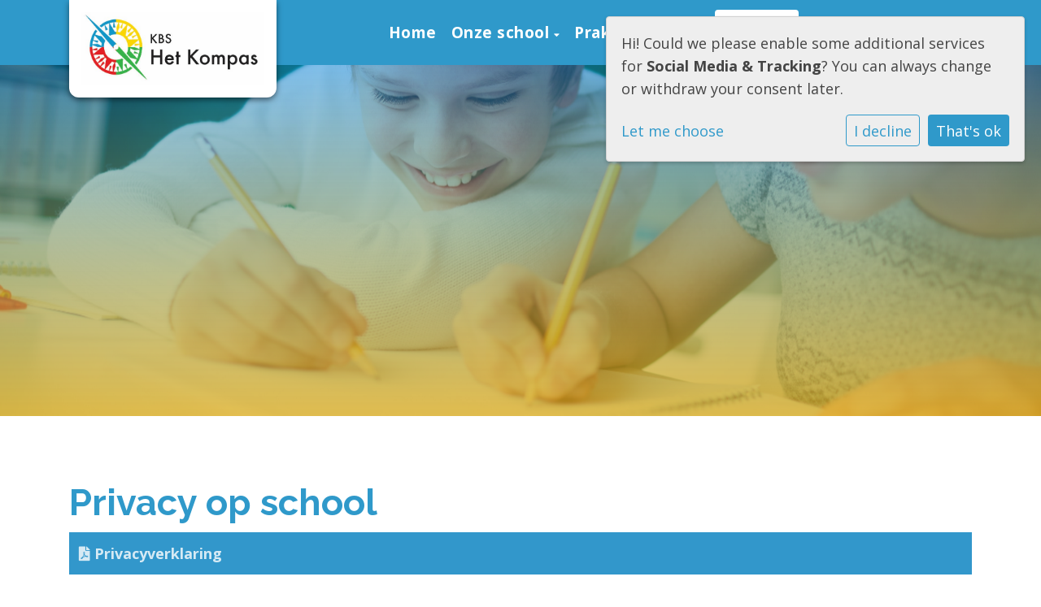

--- FILE ---
content_type: text/html; charset=utf-8
request_url: https://www.kbs-hetkompas.nl/ouders/privacy-op-school/
body_size: 9481
content:



<!DOCTYPE html>
<html lang="nl">

  <head>
    



    

    
    
      

	
	
	
	
		<meta property="og:title" content="Privacy op school">
		<meta property="og:url" content="https://www.kbs-hetkompas.nl/ouders/privacy-op-school/">
		
		
		<meta property="og:type" content="Article">
		
		
		
		
		
		
		
		
		
		
		
	
	
		<meta name="twitter:domain" content="www.kbs-hetkompas.nl">
		<meta name="twitter:card" content="summary">
		<meta name="twitter:title" content="Privacy op school">
		<meta name="twitter:url" content="https://www.kbs-hetkompas.nl/ouders/privacy-op-school/">
		
		
		
		
	
  
	
	
	


    
    <meta charset="utf-8">
    <meta http-equiv="X-UA-Compatible" content="IE=edge,chrome=1">
    <meta name="csrf-token" content="ju99PaUZ07GkGlApzqd5t0ViFWjNC5ZCLmXZL3l5k7EjXFyIV5MZMouLBLZtOjBg">
    <meta name="description" content="">
    <meta name="keywords" content="">
    <meta name="author" content="Changer">
    <meta name="viewport" content="width=device-width, initial-scale=1">
    <title>Privacy op school</title>

    
      <link rel="stylesheet" href="https://stichtingscala-live-72c73d5363d14aa6a2-09160db.aldryn-media.com/static/css/templates/flexible/styles-flexible.1b5250a7c627.css">
    

  <link rel="stylesheet" href="https://stichtingscala-live-72c73d5363d14aa6a2-09160db.aldryn-media.com/static/css/plugins/carousel/slick.c7d2dc6abf78.css" />
  <link rel="stylesheet" href="https://stichtingscala-live-72c73d5363d14aa6a2-09160db.aldryn-media.com/static/css/plugins/carousel/slick-theme.f35543846d59.css" />



    

    <style>
.icon-wrapper {
  height: auto;
  flex: 1;
  display: flex;
}

.box,
.icon-container {
    border-top-left-radius: 30px;
    border-bottom-right-radius: 30px;
    border-top-right-radius: 0;
    border-bottom-left-radius: 0;
}

.home-slider::after {
  content: '';
  display: block;
  width: 100%;
  height: 100%;
  position: absolute;
  background-color: red;
  top: 0;
  left: 0;
  right: 0;
  background: linear-gradient(0deg, rgb(227 170 10 / 70%) 0%, rgb(20 139 223 / 50%) 100%);
}
.logo__md {
    width: auto;
    height: 80px;
}

.school-logo-wrapper {
display: inline-block;
    margin-top: 0;
    margin-bottom: 0;
    background-color: #ffffff;
    padding: 10px;
    position: relative;
    z-index: 9;
    transform: scale(1.5);
    transform-origin: top left;
    box-shadow: 0 2px 5px rgb(0 0 0 / 50%);
   border-radius: 0px 0px 8px 8px;
    transition: all .15s ease;
    transform-origin: left top;
}

.school-logo-wrapper.collapse {
  transform: scale(0.99);
  border-radius: 0;
}

.school-logo-wrapper .school-logo {
    height: 100%;
    width: 150px;
    object-fit: contain;
    object-position: center;
}

.page-home main .icon-row {
  margin-top: 0 !important;
}

.nav-item{
  transition: all .15s ease;
  color: #ffffff;
}

.nav-item.active,
.nav-item:hover {
    color: var(--theme-color);
    background-color: #ffffff;
    border-radius: 4px;
}

.nav-flexible.nav-default .nav-item.active > .nav-link,
.nav-flexible.nav-default .nav-item > .nav-link,
.nav-flexible.nav-default .nav-item:hover > .nav-link {
  color: inherit !important;
}

.nav-flexible.nav-default .nav-item > .nav-link {
  border-bottom: none;
}

.compass img {
  animation: name-of-animation 5s infinite;
  animation-fill-mode: both;
}

@keyframes name-of-animation {
  0% {
    transform: rotate(1deg);
  }
  20% {
    transform: rotate(5deg);
  }
  60% {
      transform: rotate(3deg);
  }
    80% {
    transform: rotate(-2deg);
  }
  100% {
    transform: rotate(1deg);
  }
}
</style>
    
    

  </head>

  <body class="flexi page-privacy-op-school content-page header-page ">
    







    




    
    



<style type="text/css">
  :root{
    --theme-color: #2F99CA;
    --primary-color: #41AD4C;
    --secondary-color: #F2DF22;
    --tertiary-color: #DD292D;
    --footer-color: #2F99CA;
    --footer-link-color: #FFFFFF;
    --nav-link-color: #FFFFFF;
    --nav-bg-color: #2F99CA;
    --topbar-bg-color: #FFFFFF;
    --background-color: #FFFFFF;
    --theme-heading-color: var(--theme-color);
    --theme-hero-bg: #ffffff;
    --theme-hero-color: #ffffff;
    --font-base-size: 18px;
    --file-background-color: #3297CB;
    --file-text-color: #FFFFFF;
    --link-text-color: #2F99CA;
    --quote-ff: Open Sans;
    --mobile-mode-width: 1400;
    
    
  }

  /*
    Navbar inline css to fix issue related to "more" navbar after plugin add
    PORTAL-434 & PORTAL-892
  */
  /* Navbar MORE menu fix begins here */
  div.cms .cms-toolbar-item-navigation li {
    position: relative;
    float: left;
  }
  div.cms .cms-toolbar-item-navigation li ul {
    display: none;
  }
  .cms-toolbar-item.cms-toolbar-item-buttons {
    display: inline-block;
  }
  /* Navbar MORE menu fix ends here */

  .navbar-nav .nav-link{
    color: #FFFFFF;
  }

  a, a:hover {
    color: #2F99CA;
  }

  a.maps-web-btn {
    background-color: #2F99CA;
  }

  button[type=submit],
  .btn-jobs-modal {
    background-color: #2F99CA;
  }

  .quote-text {
    font-family: var(--quote-ff);
  }

  .theme-13 h2,
  .theme-14 h2 {
    color: #41AD4C;
  }

  .caret {
    color: #2F99CA;
  }

  /* BLOG / JOBS / FAQ / SEARCH */

  

  .page-link:hover,
  .list-group-item:hover,
  .list-group-item:focus {
    color: #2F99CA;
    background-color: #f7f7f7;
  }

  a.nav-link.newsblog-nav-link,
  a.nav-link.faq-nav-link {
    background: #41AD4C;
  }

  .faq-overview-list h3:hover {
    color: #2F99CA;
    text-decoration: none;
  }

  .search-pagination .page-item.active .page-link {
    background-color: #2F99CA;
    border-color: #2F99CA;
  }

  /* TABBABLE */
  
    .nav-tabs .nav-link.active, .nav-tabs .nav-item.show .nav-link {
      background-color: #FFFFFF;
      border-color: #dee2e6 #FFFFFF;
    }
  


  /* LOGIN */
  .btn-tooltip-login,
  .btn-tooltip-register {
    background-color: #2F99CA;
    border-color: #2F99CA;
  }

  .carousel-theme-6,
  .carousel-theme-4 .carousel-tagline-wrapper {
    background-color: #41AD4C;
  }

  .carousel-theme-8 .schoolname,
  .carousel-theme-9 .schoolname,
  .theme-8 .introduction-left {
    background-color: #2F99CA
  }

  .theme-8 .introduction-right,
  .theme-8 .school-tagline,
  .theme-9 .school-tagline {
    background-color: #41AD4C;
  }

  .agenda-plugin .event-icon {
    background-color: #2F99CA;
  }

  .agendaeventMonth .bg-primary {
    background-color: #41AD4C !important;
  }

  

  .navbar .nav .dropdown.active > .dropdown-toggle,
  .navbar .nav .nav-item.active > .nav-link,
  .navbar-theme-4.navbar .nav .nav-item.active,
  .navbar-theme-4.responsive_menu .nav-item.active > .dropdown-toggle i{
    color: #2F99CA;
  }

  .content-theme-5 .nav,
  .content-theme-5 .nav-stacked > li > a,
  .content-theme-5 .nav-stacked > li > a:hover,
  .content-theme-5 .nav-stacked > li > a:focus,
  .content-theme-5 .nav-stacked > .active a,
  .theme-7 .nav-stacked li a:hover,
  .content-theme-8 .nav,
  .content-theme-8 .nav-stacked > li > a,
  .content-theme-8 .nav-stacked > li > a:hover,
  .content-theme-8 .nav-stacked > li > a:focus,
  .content-theme-8 .nav-stacked > .active a {
    background-color: #2F99CA;
  }

  .theme-10 .content-theme-10 .nav-stacked > li > a:hover,
  .theme-10 .content-theme-10 .nav-stacked > li > a:focus,
  .theme-20 .content-theme-20 .nav-stacked > li > a:hover,
  .theme-20 .content-theme-20 .nav-stacked > li > a:focus,
  .theme-25 .content-theme-20 .nav-stacked > li > a:hover,
  .theme-25 .content-theme-20 .nav-stacked > li > a:focus {
    border-bottom: 1px solid #2F99CA;
    color: #2F99CA;
  }

  .theme-10 .content-theme-10 .nav-stacked > .active a,
  .theme-20 .content-theme-20 .nav-stacked > .active a,
  .theme-25 .content-theme-25 .nav-stacked > .active a {
    color: #2F99CA;
  }

  .theme-10 .content-theme-10 .nav-stacked > .active a:hover,
  .theme-20 .content-theme-20 .nav-stacked > .active a:hover,
  .theme-25 .content-theme-25 .nav-stacked > .active a:hover {
    border-bottom: 1px solid #2F99CA;
    color: #2F99CA;
  }

  .theme-10 .pull-right.css-login .btn,
  .theme-20 .pull-right.css-login .btn,
  .theme-25 .pull-right.css-login .btn {
    background-color: #41AD4C;
    border-color: #41AD4C;
  }

  .theme-10 .pull-right.css-login .btn:hover,
  .theme-20 .pull-right.css-login .btn:hover,
  .theme-25 .pull-right.css-login .btn:hover {
    background-color: #F2DF22;
    border-color:  #F2DF22;
  }

  .theme-6 .navbar .nav > li.active > a,
  .navbar-theme-14  .nav .nav-item.active{
    color: #2F99CA;
    border-bottom: 3px solid #2F99CA;
  }

  .navbar-default .nav .active a:hover {
    color: #FFFFFF;
    background-color: #2F99CA;
    text-shadow: none;
  }

  .navbar .nav .nav-item .nav-link:hover,
  .navbar .nav .nav-item .nav-link:focus{
    background-color: #2F99CA;
  }

  @media (min-width: 1200px) {
    .theme-8 .responsive_menu .nav .nav-item:hover,
    .theme-4 .responsive_menu .nav .nav-item:hover {
      background-color: #2F99CA;
    }
  }

  .theme-12 .css-carousel-description > .css-carousel-description-background,
  .theme-5 .css-carousel-description > .css-carousel-description-background {
    background-color: #2F99CA;
  }
  .nav-stacked .active > a {
    border-left: 4px solid #2F99CA !important;
  }
  .nav-stacked .active a, .nav-stacked a:hover {
    background-color: #fafafa;
    color: #555555;
  }
  .circle {
    -webkit-box-shadow: 0 0 10px #2F99CA;
    -moz-box-shadow: 0 0 10px #2F99CA;
    box-shadow: 0 0 10px #2F99CA;
  }

  .navbar-theme-3 .nav > .nav-item.active > .nav-link,
  .navbar-theme-4 .nav > .nav-item.active,
  .navbar-theme-7 .nav > .nav-item.active > .nav-link,
  .navbar-theme-8 .nav > .nav-item.active > .nav-link,
  .navbar-theme-10 .nav > .nav-item.active > .nav-link {
    border-color: #2F99CA;
  }

  .theme-10-login-bar a:hover,
  .theme-13-login-bar a:hover {
    color: #2F99CA;
  }

  .btn-navbar i {
    color: #2F99CA;
  }

  .navbar-theme-3 .dropdown-menu > li > a,
  .navbar-theme-4 .dropdown-menu > li > a,
  .navbar-theme-5 .dropdown-menu > li > a,
  .navbar-theme-6 .dropdown-menu > li > a,
  .navbar-theme-7 .dropdown .dropdown-item,
  .navbar-theme-8 .dropdown-menu > li > a,
  .navbar-theme-9 .dropdown-menu > li > a,
  .navbar-theme-10 .dropdown-menu > li > a,
  .navbar-theme-11 .dropdown-menu > li > a,
  .navbar-theme-13 .dropdown-menu > li > a,
  .navbar-theme-20 .dropdown-menu > li > a,
  .navbar-theme-25 .dropdown-menu > li > a,
  .navbar-st-7 .dropdown-menu > li > a,
  .navbar-theme-22 .dropdown-menu > li > a {
    color: #2F99CA;
  }

  .navbar-theme-12 .navbar-toggle span.icon-bar {
    background-color: #FFFFFF;
  }

  .navbar-theme-3 .navbar-toggle span.icon-bar,
  .navbar-theme-4 .navbar-toggle span.icon-bar,
  .navbar-theme-5 .navbar-toggle span.icon-bar,
  .navbar-theme-6 .navbar-toggle span.icon-bar,
  .navbar-theme-7 .navbar-toggle span.icon-bar,
  .navbar-theme-8 .navbar-toggle span.icon-bar,
  .navbar-theme-10 .navbar-toggle span.icon-bar,
  .navbar-theme-11 .navbar-toggle span.icon-bar,
  .navbar-theme-13 .navbar-toggle span.icon-bar,
  .navbar-theme-20 .navbar-toggle span.icon-bar,
  .navbar-theme-25 .navbar-toggle span.icon-bar,
  .navbar-st-7 .navbar-toggle span.icon-bar,
  .navbar-theme-22 .navbar-toggle span.icon-bar  {
    background-color: #2F99CA;
  }

  .css-cmsplugin_gallery .carousel-indicators .active {
    background-color: #2F99CA;
  }

  .item-primarycolor a,
  .item-primarycolor a:hover {
    color: #2F99CA;
  }
  .item-themecolor a,
  .item-themecolor a:hover {
    color: #2F99CA;
  }

  .theme-11 .widgets-theme-11 h2,
  .theme-13 .widgets-theme-13 h2,
  .theme-14 .widgets-theme-13 h2 {
    color: #41AD4C;
  }

  .theme-13 .bottom-1 .generic-banner,
  .theme-14 .bottom-1 .generic-banner,
  .theme-15 .bottom-1 .generic-banner {
    background-color: #DD292D;
  }
  .theme-13 .bottom-2 .generic-banner,
  .theme-14 .bottom-2 .generic-banner,
  .theme-15 .bottom-2 .generic-banner {
    background-color: #2F99CA;
  }
  .theme-13 .bottom-3 .generic-banner,
  .theme-14 .bottom-3 .generic-banner,
  .theme-15 .bottom-3 .generic-banner {
    background-color: #41AD4C;
  }
  .theme-13 .bottom-4 .generic-banner,
  .theme-14 .bottom-4 .generic-banner ,
  .theme-15 .bottom-4 .generic-banner{
    background-color: #F2DF22;
  }

  .banners-theme4 h2 {
    color: #F2DF22;
  }

  .carousel-theme-10 h1:before,
  .carousel-theme-10 h2:before,
  .carousel-theme-13 h1:before,
  .carousel-theme-13 h2:before {
    background-color: #41AD4C;
  }

  .theme-10 .news-plugin h3,
  .theme-10 .news-plugin a,
  .theme-10 .agenda-plugin h3,
  .theme-10 .agenda-plugin a,
  .theme-13 .news-plugin h3,
  .theme-13 .news-plugin a,
  .theme-13 .agenda-plugin h3,
  .theme-13 .agenda-plugin a,
  .theme-20 .news-plugin h3,
  .theme-20 .news-plugin a,
  .theme-20 .agenda-plugin h3,
  .theme-20 .agenda-plugin a,
  .theme-25 .news-plugin h3,
  .theme-25 .news-plugin a,
  .theme-25 .agenda-plugin h3,
  .theme-25 .agenda-plugin a {
    color: #2F99CA;
  }

  .theme-11-news-agenda h2,
  .theme-13-news-agenda h2 {
    color: #2F99CA;
  }

  .theme-11 .pager li > a, .pager li > span,
  .theme-13 .pager li > a, .pager li > span {
    background-color: #2F99CA;
  }
  .theme-11 .pager li > a:hover,
  .theme-13 .pager li > a:hover {
    background-color: #F2DF22;
  }

  /* ADD BACKGROUND IMAGE TO THEME */
  body{
    
      background: #FFFFFF;
    
  }

  body,
  html {
    
      font-family: "Open Sans", system-ui, sans-serif;
    
    -webkit-font-smoothing: antialiased;
    font-size: var(--font-base-size);
  }

  .mt-icon-primary {
    color: #41AD4C;
  }
  .mt-icon-secondary {
    color: #F2DF22;
  }
  .mt-icon-themecolor {
    color: #2F99CA;
  }
  /*
  .box.primary, .section.primary {
    background-color: #41AD4C;
  }
  .box.secondary, .section.secondary {
    background-color: #F2DF22;
  }
  .box.theme, .section.theme {
    background-color: #2F99CA;
  }
  .box.tertiary, .section.tertiary {
    background-color: #DD292D;
  }
  */

  
    .mt-icon-tertiary {
      color: #DD292D;
    }
    .theme-10 form.djangocms-googlemap-route-planner input[type="submit"],
    .theme-20 form.djangocms-googlemap-route-planner input[type="submit"],
    .st-7 form.djangocms-googlemap-route-planner input[type="submit"],
    .theme-22 form.djangocms-googlemap-route-planner input[type="submit"] {
      background-color: #41AD4C;
    }
    .theme-10 form.djangocms-googlemap-route-planner input[type="submit"]:hover,
    .theme-20 form.djangocms-googlemap-route-planner input[type="submit"]:hover,
    .st-7 form.djangocms-googlemap-route-planner input[type="submit"]:hover,
    .theme-22 form.djangocms-googlemap-route-planner input[type="submit"]:hover {
      background-color: #F2DF22;
    }

    .theme-11 .fa-play,
    .theme-14 .fa-play  {
      background-color: #41AD4C;
    }
    .theme-11 .fa-play:hover,
    .theme-14 .fa-play:hover {
      background-color: #2F99CA;
      text-decoration: none;
    }

    .theme-24 .content-page .youvideo-thumbnail::after {
      background-image: url("data:image/svg+xml,%3Csvg xmlns='http://www.w3.org/2000/svg' viewBox='0 0 476.7 384.3'%3E%3Cpath fill='%232F99CA' d='M188 371.9c128.6 37.4 255.5-12.8 283.3-112S417.4 49.8 288.8 12.4C160.1-25 33.3 25.1 5.4 124.4 -22.4 223.7 59.3 334.5 188 371.9'/%3E%3C/svg%3E%0A");
    }

    /* APP STYLES */
    /* Messages */
    .OverViewContainer .postTitle,
    .modal-body .postTitle {
      color: #2F99CA;
    }

    /* Event */
    a.listPostTitle {
      color: #41AD4C;
    }
    .agendaeventTitleContainer h4 {
      color: #F2DF22;
    }

    .rbc-header,
    .rbc-toolbar button {
      background-color: #2F99CA !important;
    }
    .rbc-toolbar button:active {
      background-color: #41AD4C !important;
    }
    .rbc-toolbar button.rbc-active,
    .rbc-toolbar button:hover {
      background-color: #41AD4C !important;
    }
    .rbc-event {
      background-color: #41AD4C !important;
    }

    /*Photos*/
    .AlbumOverViewContainer .postTitle {
      color: #2F99CA;
    }

    /* Theme adjustments */
    .theme-14 .agendaeventTitleContainer h4,
    .theme-15 .agendaeventTitleContainer h4 {
      color: #F2DF22;
    }

    /* EVENT COLORS & MODAL */
    .post-modal-header {
      background-color: #2F99CA;
    }

    .modal-body .eventMonth {
      background: #F2DF22;
    }

    .theme-7 .agendaeventMonth,
    .theme-9 .agendaeventMonth .bg-primary,
    .theme-10 .agendaeventMonth .bg-primary,
    .theme-11 .agendaeventMonth .bg-primary,
    .theme-13 .agendaeventMonth .bg-primary,
    .theme-17 .agendaeventMonth .bg-primary,
    .postOverviewheader.bg-primary.mb-3,
    .date-container,
    .card.postOverviewheader {
      background-color: #2F99CA !important;
    }

    .theme-2 .agendaeventMonth .bg-primary,
    .theme-3 .agendaeventMonth .bg-primary,
    .theme-5 .agendaeventMonth .bg-primary,
    .theme-6 .agendaeventMonth .bg-primary,
    .theme-8 .agendaeventMonth .bg-primary,
    .theme-19 .agendaeventMonth .bg-primary {
      background-color: #41AD4C !important;
    }
    .theme-1 .agendaeventMonth .bg-primary,
    .theme-4 .agendaeventMonth .bg-primary,
    .theme-14 .agendaeventMonth .bg-primary,
    .theme-15 .agendaeventMonth .bg-primary,
    .theme-20 .agendaeventMonth .bg-primary {
      background-color: #F2DF22 !important;
    }

    .theme-5 h4.card-title.float-left,
    .theme-6 h4.card-title.float-left,
    .theme-8 h4.card-title.float-left,
    a.btn.btn-default.documentBtn.verticalBtn {
      color: #41AD4C !important;
    }

    .theme-4 a.eventPostTitle,
    .theme-14 h4.card-title.float-left {
      color: #F2DF22 !important;
    }

    .theme-1 a.eventPostTitle:hover,
    .theme-2 a.eventPostTitle:hover,
    .theme-4 a.eventPostTitle:hover,
    .theme-7 a.eventPostTitle:hover,
    .theme-11 a.eventPostTitle:hover,
    .theme-13 a.eventPostTitle:hover,
    .theme-14 a.eventPostTitle:hover,
    .theme-15 a.eventPostTitle:hover,
    .theme-17 a.eventPostTitle:hover,
    .theme-18 a.eventPostTitle:hover,
    .theme-19 a.eventPostTitle:hover {
      color: #2F99CA;
    }

    .theme-3 a.eventPostTitle:hover,
    .theme-5 a.eventPostTitle:hover,
    .theme-6 a.eventPostTitle:hover,
    .theme-8 a.eventPostTitle:hover,
    .theme-9 a.eventPostTitle:hover,
    .theme-10 a.eventPostTitle:hover,
    .theme-16 a.eventPostTitle:hover,
    .theme-20 a.eventPostTitle:hover,
    .theme-20 a.listPostTitle:hover {
      color: #41AD4C;
    }

    .eventStartDate .eventMonth,
    .theme-7 .modal-body .eventStartDate .eventMonth,
    .theme-9 .modal-body .eventStartDate .eventMonth,
    .theme-10 .modal-body .eventStartDate .eventMonth,
    .theme-11 .modal-body .eventStartDate .eventMonth,
    .theme-13 .modal-body .eventStartDate .eventMonth,
    .theme-16 .modal-body .eventStartDate .eventMonth,
    .theme-17 .modal-body .eventStartDate .eventMonth,
    .theme-18 .modal-body .eventStartDate .eventMonth,
    .theme-20 .modal-body .eventStartDate .eventMonth {
      background-color: #2F99CA !important;
    }

    .theme-1 .modal-body .eventStartDate .eventMonth,
    .theme-3 .modal-body .eventStartDate .eventMonth,
    .theme-4 .modal-body .eventStartDate .eventMonth,
    .theme-5 .modal-body .eventStartDate .eventMonth,
    .theme-6 .modal-body .eventStartDate .eventMonth,
    .theme-8 .modal-body .eventStartDate .eventMonth {
      background-color: #41AD4C !important;
    }
    .theme-14 .modal-body .eventStartDate .eventMonth,
    .theme-15 .modal-body .eventStartDate .eventMonth {
      background-color: #F2DF22 !important;
    }

    .modal-body h4.postTitle {
      color: #2F99CA !important;
    }

    .modal-header,
    .documentListContainer .btn {
      background-color: #2F99CA;
      color: #ffffff;
    }

    .modal-header > .modal-title{
      color: #ffffff;
    }

    .rbc-btn-group button,
    .rbc-event,
    .rbc-header,
    .rbc-month-header .rbc-header,
    .rbc-time-header-cell-single-day .rbc-header,
    .rbc-agenda-view .rbc-agenda-table thead tr {
      background-color: #2F99CA;
    }

    .custom-select {
      background: #2F99CA url("data:image/svg+xml;charset=utf8,%3Csvg xmlns='http://www.w3.org/2000/svg' viewBox='0 0 4 5'%3E%3Cpath fill='%23FFFFFF' d='M2 0L0 2h4zm0 5L0 3h4z'/%3E%3C/svg%3E") no-repeat right 0.75rem center;
      background-size: 8px 10px;
    }

    .rbc-toolbar-label {
      color: #2F99CA;
    }
  

  /* HEADER, LINK AND ICON COLOR */
  .nobox.theme_color.colored_text h2,
  .nobox.theme_color.colored_text h3,
  .nobox.theme_color.colored_text a,
  .nobox.theme_color.colored_text .iconplugin-icon,
  .outline.theme_color.colored_text h2,
  .outline.theme_color.colored_text h3,
  .outline.theme_color.colored_text a,
  .coloredbox.theme_color.colored_text h2,
  .coloredbox.theme_color.colored_text h3,
  .coloredbox.theme_color.colored_text a,
  .greyoutline.theme_color.colored_text h2,
  .greyoutline.theme_color.colored_text h3,
  .greyoutline.theme_color.colored_text a,
  .greybox.theme_color.colored_text h2,
  .greybox.theme_color.colored_text h3,
  .greybox.theme_color.colored_text a,
  .vacancy-container.theme_color h2,
  .vacancy-list-container.theme_color h3,
  .contact-banner .nobox.theme_color.colored_text a[href^=tel],
  .contact-banner .outline.theme_color.colored_text a[href^=tel],
  .contact-banner .coloredbox.theme_color.colored_text a[href^=tel],
  .contact-banner .greyoutline.theme_color.colored_text a[href^=tel],
  .contact-banner .greybox.theme_color.colored_text a[href^=tel] {
    color: #2F99CA;
  }

  .nobox.primary_color.colored_text h2,
  .nobox.primary_color.colored_text h3,
  .nobox.primary_color.colored_text a,
  .nobox.primary_color.colored_text .iconplugin-icon,
  .outline.primary_color.colored_text h2,
  .outline.primary_color.colored_text h3,
  .outline.primary_color.colored_text a,
  .coloredbox.primary_color.colored_text h2,
  .coloredbox.primary_color.colored_text h3,
  .coloredbox.primary_color.colored_text a,
  .greyoutline.primary_color.colored_text h2,
  .greyoutline.primary_color.colored_text h3,
  .greyoutline.primary_color.colored_text a,
  .greybox.primary_color.colored_text h2,
  .greybox.primary_color.colored_text h3,
  .greybox.primary_color.colored_text a,
  .vacancy-container.primary_color h2,
  .vacancy-list-container.primary_color h3,
  .contact-banner .nobox.primary_color.colored_text a[href^=tel],
  .contact-banner .outline.primary_color.colored_text a[href^=tel],
  .contact-banner .coloredbox.primary_color.colored_text a[href^=tel],
  .contact-banner .greyoutline.primary_color.colored_text a[href^=tel],
  .contact-banner .greybox.primary_color.colored_text a[href^=tel] {
    color: #41AD4C;;
  }

  .nobox.secondary_color.colored_text h2,
  .nobox.secondary_color.colored_text h3,
  .nobox.secondary_color.colored_text a,
  .nobox.secondary_color.colored_text .iconplugin-icon,
  .outline.secondary_color.colored_text h2,
  .outline.secondary_color.colored_text h3,
  .outline.secondary_color.colored_text a,
  .coloredbox.secondary_color.colored_text h2,
  .coloredbox.secondary_color.colored_text h3,
  .coloredbox.secondary_color.colored_text a,
  .greyoutline.secondary_color.colored_text h2,
  .greyoutline.secondary_color.colored_text h3,
  .greyoutline.secondary_color.colored_text a,
  .greybox.secondary_color.colored_text h2,
  .greybox.secondary_color.colored_text h3,
  .greybox.secondary_color.colored_text a,
  .vacancy-container.secondary_color h2,
  .vacancy-list-container.secondary_color h3,
  .contact-banner .nobox.secondary_color.colored_text a[href^=tel],
  .contact-banner .outline.secondary_color.colored_text a[href^=tel],
  .contact-banner .coloredbox.secondary_color.colored_text a[href^=tel],
  .contact-banner .greyoutline.tsecondarycolor.colored_text a[href^=tel],
  .contact-banner .greybox.secondary_color.colored_text a[href^=tel] {
    color: #F2DF22 ;
  }

  .nobox.tertiary_color.colored_text h2,
  .nobox.tertiary_color.colored_text h3,
  .nobox.tertiary_color.colored_text a,
  .nobox.tertiary_color.colored_text .iconplugin-icon,
  .outline.tertiary_color.colored_text h2,
  .outline.tertiary_color.colored_text h3,
  .outline.tertiary_color.colored_text a,
  .coloredbox.tertiary_color.colored_text h2,
  .coloredbox.tertiary_color.colored_text h3,
  .coloredbox.tertiary_color.colored_text a,
  .greyoutline.tertiary_color.colored_text h2,
  .greyoutline.tertiary_color.colored_text h3,
  .greyoutline.tertiary_color.colored_text a,
  .greybox.tertiary_color.colored_text h2,
  .greybox.tertiary_color.colored_text h3,
  .greybox.tertiary_color.colored_text a,
  .vacancy-container.tertiary_color h2,
  .vacancy-list-container.tertiary_color h3,
  .contact-banner .nobox.tertiary_color.colored_text a[href^=tel],
  .contact-banner .outline.tertiary_color.colored_text a[href^=tel],
  .contact-banner .coloredbox.tertiary_color.colored_text a[href^=tel],
  .contact-banner .greyoutline.tertiary_color.colored_text a[href^=tel],
  .contact-banner .greybox.tertiary_color.colored_text a[href^=tel] {
    color: #DD292D ;
  }

  

  /* GENERIC BANNER & SCHOOL STATISTICS COLORS */
  .st-10 .icons-wrapper .icon-container .iconplugin-icon,
  .flex-t10 .icon-container .iconplugin-icon{
    background-color: #ffffff !important;
    border: none !important;
    color: #2F99CA !important;
  }

  .theme-10 .navbar .open-menu,
  .theme-20 .navbar .open-menu,
  .theme-21 .navbar .open-menu,
  .theme-24 .navbar .open-menu,
  .theme-25 .navbar .open-menu,
  .st-9 .navbar .open-menu,
  .st-6 .navbar .open-menu,
  .st-7 .navbar .open-menu {
    color: #FFFFFF;
  }

  

  

  [class*="mt-btn"],
  .file-plugin,
  .btn-share,
  .btn-search, .btn-outline {
    
    
      border-radius: 0px !important;
    
    
  }

  

  

  

  h1,
  h2,
  h3,
  h4,
  h5,
  h6{
    color: var(--theme-heading-color);
    
      font-family: "Raleway", system-ui, sans-serif;
    
  }

  
    [class*="mt-btn"],
    .file-plugin__button,
    .btn-share,
    .btn{
      font-weight:bold;
      
    }
  
</style>



  <link rel="preconnect" href="https://fonts.googleapis.com">
  <link rel="preconnect" href="https://fonts.gstatic.com" crossorigin>
  
    <link href='https://fonts.googleapis.com/css2?family=Open Sans:wght@400;500;700&display=swap&version=2' rel='stylesheet' type='text/css'>
    <link href='https://fonts.googleapis.com/css2?family=Raleway:wght@400;500;700&display=swap&version=2' rel='stylesheet' type='text/css'>
    <link href='https://fonts.googleapis.com/css2?family=Open Sans:wght@400;500;700&display=swap&version=2' rel='stylesheet' type='text/css'>
  



  <link rel="Shortcut Icon" class="favicon" href="https://stichtingscala-live-72c73d5363d14aa6a2-09160db.aldryn-media.com/theming/Het%20kompas/logo_kompas.JPG" type="image/x-icon">


    
    

<!-- Modal -->
<div class="modal fade user-settings" id="pageSettingsModal" tabindex="-1" aria-labelledby="pageSettingsModalLabel" aria-hidden="true">
  <div class="modal-dialog">
    <div class="modal-content">
      <div class="modal-header py-2 bg-light">
        <h5 class="modal-title text-dark" id="pageSettingsModalLabel">Pagina instellingen</h5>
        <button type="button" class="close text-dark" data-dismiss="modal" aria-label="Close">
          <span aria-hidden="true">&times;</span>
        </button>
      </div>
      <div class="modal-body">
        <p class="user-settings-title">
          Tekstgrootte
        </p>
        <div class="btn-group btn-group-toggle" data-toggle="buttons">
          <button type="button" class="btn btn-light js-font-size" data-size="1" aria-pressed="false">
            <i class="fas fa-font t-1"></i>
          </button>
          <button type="button" class="btn btn-light js-font-size" data-size="1.25" aria-pressed="false">
            <i class="fas fa-font t-1-25"></i>
          </button>
          <button type="button" class="btn btn-light js-font-size" data-size="1.5" aria-pressed="false">
            <i class="fas fa-font t-2"></i>
          </button>
        </div>
      </div>
    </div>
  </div>
</div>

    



    <div class="top-info top-bg">
      <div class="container"></div>
    </div>

    


<nav class="navbar navbar-expand-xl nav-bg responsive_menu nav-default nav-flexible"
  >
  <div class="container placeholder--logo">
    
    
    <a class="school-logo-wrapper logo__md" href="/">
  <img class="school-logo" src="https://stichtingscala-live-72c73d5363d14aa6a2-09160db.aldryn-media.com/filer_public/15/55/15554ff8-847b-49c7-8ca2-442ec9870ea2/logo_kompas_als_jpg_2.jpg" />
</a>
    
    
    <button class="navbar-toggler b-theme ml-auto" type="button" data-toggle="collapse"
      data-target="#navbarSupportedContent" aria-controls="navbarSupportedContent" aria-expanded="false"
      aria-label="Toggle navigation">
      <span class="navbar-toggler-icon"></span>
    </button>

    <div class="collapse navbar-collapse" id="navbarSupportedContent">
      <ul class="navbar-nav ml-auto">
        
          




  
    <li class="nav-item ">
      <a class="nav-link"
          href="/"
          >
          Home
      </a>
    </li>
  



  

    <li class="dropdown-parent nav-item dropdown ">
      <a class="nav-link"
          href="/onze-school/"
          >
        Onze school
      </a>
      <span class="open-menu fa fa-plus d-flex d-xl-none"></span>
      <ul class="dropdown-menu">
        
          <li class="dropdown-item">
            <a class="dropdown-link"
                href="/onze-school/missievisie/"
                >
              Missie/Visie
            </a>
          </li>
        
          <li class="dropdown-item">
            <a class="dropdown-link"
                href="/onze-school/ons-onderwijs/"
                >
              Ons onderwijs
            </a>
          </li>
        
          <li class="dropdown-item">
            <a class="dropdown-link"
                href="/onze-school/team/"
                >
              Team
            </a>
          </li>
        
          <li class="dropdown-item">
            <a class="dropdown-link"
                href="/onze-school/impressie/"
                >
              Impressie
            </a>
          </li>
        
          <li class="dropdown-item">
            <a class="dropdown-link"
                href="/onze-school/zorg/"
                >
              Zorg
            </a>
          </li>
        
          <li class="dropdown-item">
            <a class="dropdown-link"
                href="/onze-school/vertrouwenspersoon/"
                >
              Vertrouwenspersoon
            </a>
          </li>
        
          <li class="dropdown-item">
            <a class="dropdown-link"
                href="/onze-school/leerlingenraad/"
                >
              Leerlingenraad
            </a>
          </li>
        
          <li class="dropdown-item">
            <a class="dropdown-link"
                href="/onze-school/fides/"
                >
              Fides
            </a>
          </li>
        
      </ul>
    </li>

  



  

    <li class="dropdown-parent nav-item dropdown ">
      <a class="nav-link"
          href="/praktische-info/"
          >
        Praktische info
      </a>
      <span class="open-menu fa fa-plus d-flex d-xl-none"></span>
      <ul class="dropdown-menu">
        
          <li class="dropdown-item">
            <a class="dropdown-link"
                href="/praktische-info/schooltijden/"
                >
              Schooltijden
            </a>
          </li>
        
          <li class="dropdown-item">
            <a class="dropdown-link"
                href="/praktische-info/vakantie-en-vrije-dagen/"
                >
              Vakanties en vrije dagen
            </a>
          </li>
        
          <li class="dropdown-item">
            <a class="dropdown-link"
                href="/praktische-info/aanmelden/"
                >
              Aanmelden
            </a>
          </li>
        
          <li class="dropdown-item">
            <a class="dropdown-link"
                href="/praktische-info/verlofaanvraag/"
                >
              Verlofaanvraag
            </a>
          </li>
        
      </ul>
    </li>

  



  

    <li class="dropdown-parent nav-item dropdown active">
      <a class="nav-link"
          href="/ouders/"
          >
        Ouders
      </a>
      <span class="open-menu fa fa-plus d-flex d-xl-none"></span>
      <ul class="dropdown-menu">
        
          <li class="dropdown-item">
            <a class="dropdown-link"
                href="/ouders/documenten/"
                >
              Documenten
            </a>
          </li>
        
          <li class="dropdown-item">
            <a class="dropdown-link"
                href="/ouders/klachten/"
                >
              Klachten
            </a>
          </li>
        
          <li class="dropdown-item">
            <a class="dropdown-link"
                href="/ouders/privacy-op-school/"
                >
              Privacy op school
            </a>
          </li>
        
      </ul>
    </li>

  



  

    <li class="dropdown-parent nav-item dropdown ">
      <a class="nav-link"
          href="/partners/"
          >
        Partners
      </a>
      <span class="open-menu fa fa-plus d-flex d-xl-none"></span>
      <ul class="dropdown-menu">
        
          <li class="dropdown-item">
            <a class="dropdown-link"
                href="/partners/mr/"
                >
              MR
            </a>
          </li>
        
          <li class="dropdown-item">
            <a class="dropdown-link"
                href="/partners/avn/"
                >
              AVN
            </a>
          </li>
        
          <li class="dropdown-item">
            <a class="dropdown-link"
                href="/partners/buitenschoolse-opvang/"
                >
              BSO
            </a>
          </li>
        
          <li class="dropdown-item">
            <a class="dropdown-link"
                href="/partners/ggd/"
                >
              GGD
            </a>
          </li>
        
          <li class="dropdown-item">
            <a class="dropdown-link"
                href="/partners/bijeen/"
                >
              Bijeen
            </a>
          </li>
        
          <li class="dropdown-item">
            <a class="dropdown-link"
                href="/partners/verkeer/"
                >
              Verkeer
            </a>
          </li>
        
      </ul>
    </li>

  



  
    <li class="nav-item ">
      <a class="nav-link"
          href="/contact/"
          >
          Contact
      </a>
    </li>
  


        
        
          
        
      </ul>
      <!-- SEARCH FUNCTION -->

<!-- END SEARCH FUNCTION -->
    </div>
  </div>
</nav>


    

  

<div class="container-fluid">
  <div class="row">
    <div class="slider-wrapper slider-wrapper__medium ">
      <div class="home-slider" data-auto="true" data-fade="false">
        
          
            <div class="carousel-slide">
              







<img class="img-fluid picture-plugin plugin-block " src="https://stichtingscala-live-72c73d5363d14aa6a2-09160db.aldryn-media.com/filer_public_thumbnails/filer_public/62/e9/62e992d5-dc64-4b47-b71f-5adae01dbbf8/o6rwhz0-min.jpg__2560x2560_q100_subsampling-2.jpg"
  
  
  
  
  style="object-position: 50% 50%"
>









            </div>
          
        
      </div>

      
    </div>
  </div>
</div>





  <main class="content-page page__header" role="main">
    <div class="container">
      <div class="row">
        <div class="col-md-12">
          <div class="main-content placeholder--main">
            <h1 class="page_title">Privacy op school</h1>
            <div class="file-plugin file-plugin__button plugin-block gets-shadow gets-shadow--hover">
  <a href="https://stichtingscala-live-72c73d5363d14aa6a2-09160db.aldryn-media.com/filer_public/25/13/25133e5c-2c8c-408b-84e4-77ac4679ab97/privacy-toelichting-voor-ouders-1-1.pdf"
    
    
    >
    <i class="fa fa-file-pdf" aria-hidden="true"></i>
    
      Privacyverklaring
    
    
  </a>
</div>






<p> </p>
          </div>
        </div>
      </div>
    </div>
  </main>


    <div class="container">
      <div class="row featured-row">
        <div class="col-md-12 placeholder--featured">
          
        </div>
      </div>
    </div>

    

<div class="footer footer-bg c-footer">
  <div class="container">
    <div class="row">
      

      

      

      

      
        


<div class="col-lg-12">
  
  <div id="space-plugin-52224" class="whitespace" style="clear: both; height: 10px;"></div>

</div>

<div class="col-lg-12">
  
<div class="multicolumn3 clearfix">
  
    
<div class="column" style="width: 33.33%; float: left;">
  
    




  <div class="contact-banner d-flex flex-md-row flex-column flex-sm-column gets-shadow gets-rounded nobox
    no_color white_text show_icon plugin-block">
    <div class="my-auto">
      <h2 class="white_text contact-title">Contact</h2>
      <p>
        
          <p>
            <i class="fa fa-map-pin"></i>
            <span>Nieuwkuijksestraat 98<br>5253 AJ Nieuwkuijk</span>
          </p>
        

      

      
        <p><i class="fa fa-phone-alt"></i>
          <span><a href="tel:073-5113165" class="white_text">073-5113165</a></span></p>

      

      
        <p><i class="fa fa-envelope-o"></i>
          <span><a href="mailto:directie@kbs-hetkompas.nl" target="_blank"
                   class="white_text">directie@kbs-hetkompas.nl</a></span></p>

      

      
        <p>
          <i class="fa fa-user"></i>
          <span>Directeur: Anouk Pelders-Fitters</span>
        </p>
      
      </p>

    </div>
    
  </div>



  
</div>

  
    
<div class="column" style="width: 33.33%; float: left;">
  
</div>

  
    
<div class="column" style="width: 33.33%; float: left;">
  
    <p>KBS het Kompas maakt deel uit van</p>
  
    


  <a href="http://www.scalascholen.nl"
     target="_blank"
    >






<img class="img-fluid picture-plugin plugin-block " src="https://stichtingscala-live-72c73d5363d14aa6a2-09160db.aldryn-media.com/filer_public_thumbnails/filer_public/49/58/49583300-bb4f-4c1a-9947-aa0057257223/scala_logo_blauw_payoff-350x141-1.png__1200x1200_subsampling-2.png"
  
  
  
  
  style="object-position: 50% 50%"
>






  </a>




  
</div>

  
</div>

</div>

<div class="col-lg-12">
  
  <div id="space-plugin-52225" class="whitespace" style="clear: both; height: 10px;"></div>

</div>


      
    </div>
  </div>


  <div class="privacy_footer--wrapper">
    <div class="container">
      <div class="row">
        <div class="col-12">
          

<div id="privacy_footer">
  <div class="privacy_menu">
    <ul class="privacy_menu-nav">
      
      
        <li class="privacy_menu-item">
          <a href="https://stichtingscala-live-72c73d5363d14aa6a2-09160db.aldryn-media.com/filer_public/68/7c/687ce8a6-ba42-44e1-a4f0-8d295f9cfee5/privacy_statement.pdf" class="privacy_menu-link main-item" target="_blank" id="privacy-url">Privacy statement</a>
        </li>
      
      
      
      
      
        <li class="privacy_menu-item">
          <a href="#" class="privacy_menu-link main-item cc-settings" onclick="return klaro.show(klaroConfig, true)">Cookie instellingen</a>
        </li>
      
    </ul>
    
    
    
      <p class="meta-info">Powered by <a href="http://www.socialschools.nl" target="_blank">Social Schools</a></p>
    
  </div>
  
  
    
  
</div>

        </div>
      </div>
    </div>
  </div>
</div>
    


  <button class="socs--back-to-top" id="js-top" style="opacity: 0;"></button>

  


    <script>
      function loadUserlaneAttributes() {
        Userlane('identify', 'AnonymousUser', {
          vier_pilaren: false,
          header_img: true,
          header_text: false,
          waardes: true,
          featured: true
        });
      }
    </script>
    



  <script defer type="text/javascript" src="https://stichtingscala-live-72c73d5363d14aa6a2-09160db.aldryn-media.com/static/js/klaro/config.v2.7ed61fafafb4.js"></script>
  <script defer type="text/javascript" src="/klaro_cookies/js/klaro-override.js"></script>
  <script defer type="text/javascript" src="https://cdn.kiprotect.com/klaro/v0.7.18/klaro-no-css.js"></script>


  <script type="text/javascript" src="https://stichtingscala-live-72c73d5363d14aa6a2-09160db.aldryn-media.com/static/js/multitenant-cms.add.min.cb31e088f8f0.js"></script>
  <script type="text/javascript" src="https://cdnjs.cloudflare.com/ajax/libs/jquery-throttle-debounce/1.1/jquery.ba-throttle-debounce.min.js"></script>
<script type="text/javascript" src="https://cdnjs.cloudflare.com/ajax/libs/prism/0.0.1/prism.min.js"></script>

<style>
  
  .cms-toolbar-expanded .klaro .cookie-notice{top: 66px; right: 20px; bottom: auto; left: auto;} .cookie-notice {top: 20px; right: 20px; bottom: auto; left: auto;};
</style>




<script>
  /**
   * Add translations to the CKEditor syles dropdown
   */
   window.addEventListener("DOMContentLoaded", (event) => {

    // Add consent events to the dataLayer
    window.dataLayer = window.dataLayer || [];
    window.setTimeout(function(){window.dataLayer.push({'event' : 'consentChoice'})},500)
    window.setTimeout(function(){window.dataLayer.push({'event' : 'consentUpdate'})},500)

    if (window.CKEDITOR) {
      // add translations for each CKEditor on load
      CKEDITOR.on('instanceReady', function(){
        window.CKEDITOR.stylesSet.registered.default.find((styleSet) => {
          if (styleSet.hasOwnProperty("attributes") && styleSet.attributes.hasOwnProperty("class")) {
            if (styleSet.attributes.class == "c-theme") {
              styleSet.name = 'Thema kleur';
            }
            if (styleSet.attributes.class == "c-primary") {
              styleSet.name = 'Primaire kleur';
            }
            if (styleSet.attributes.class == "c-secondary") {
              styleSet.name = 'Secondaire kleur';
            }
            if (styleSet.attributes.class == "c-tertiary") {
              styleSet.name = 'Tertiaire kleur';
            }
          }
        })
      });
    }
  });
</script>

    
  <script>
    $('.cms-alert').each(function(){
      $(this).on('closed.bs.alert', function (e) {
        const { id } = e.currentTarget.dataset;
        const cookieName = `socs-announcements-${id}`;
        setCookie(cookieName, 'closed', 1);
      });
    });
  </script>


  <script type="text/javascript" src="https://stichtingscala-live-72c73d5363d14aa6a2-09160db.aldryn-media.com/static/js/slick.min.22f754161489.js"></script>
  <script>
    function initFlexCarousel() {
      $homeSlider = $('.home-slider');
      const {auto, fade} = $homeSlider.get(0).dataset;

      const slickProps = {
        slidesToScroll: 1,
        slidesToShow: 1,
        arrows: true,
        infinite: true,
        fade: fade === 'true',
        dots: true,
        centerMode: false,
        variableWidth: false,
        focusOnSelect: false,
        autoplay: auto === 'true',
        autoplaySpeed: 3000,
        rows: 0,
        accessibility: true,
      };

      if($homeSlider.hasClass('unslick')) {
        $homeSlider.slick('unslick');
        $homeSlider.removeClass('unslick');
      }

      $homeSlider.slick(slickProps)
    }
    if (window.CMS !== undefined) {
      window.CMS.$(window).on('cms-content-refresh', function () {
        initFlexCarousel();
      });
    }

    (function () {
      initFlexCarousel();
    })();

  </script>


  <script>
    const $backToTop = document.querySelector("#js-top");

    window.addEventListener('scroll', function(e) {
      if(window.scrollY > 150) {
        $backToTop.style.opacity = 1;
      } else {
        $backToTop.style.opacity = 0;
      }
    });

    $backToTop.addEventListener('click', function(e){
      e.preventDefault();

      window.scrollTo({
        left: 0,
        top: 0,
        behavior: 'smooth'
      });
    });
  </script>
  

    <script>
(function(){

  const animateLogo = () => {
    const $navBar = document.querySelector('nav.navbar');
    const navbarRect = $navBar.getBoundingClientRect();
    const navbarBottom = $navBar.offsetHeight + navbarRect.top;
    const $logo = document.querySelector('.school-logo-wrapper');

    if(window.scrollY > navbarBottom){
      if(!$logo.classList.contains('collapse')) {
        $logo.classList.add('collapse');
      }
    } else {
      $logo.classList.remove('collapse');
    }
  }

  window.addEventListener('scroll', animateLogo);
})();
</script>
    



    
<!-- Modal -->
<div
  class="modal fade"
  id="searchModal"
  tabindex="-1"
  role="dialog"
  aria-hidden="true"
>
  <button type="button" class="close" data-dismiss="modal" aria-label="Close">
    <span aria-hidden="true">&times;</span>
  </button>
  <div class="modal-dialog" role="document">
    <div class="modal-content search-modal gets-rounded gets-shadow--hover">
      <div class="modal-body">
        <div class="search-input">
          <form action="/zoek-resultaten" method="GET" id="search-form">
            <i class="fa fa-search"></i>
            <input type="text" class="search-text-input form-control" name="q" placeholder='Type je zoekwoord...' />
            <button class="btn btn-search mt-btn gets-shadow--hover">Zoeken</button>
          </form>
        </div>
      </div>
    </div>
  </div>
</div>

    



  </body>

</html>
